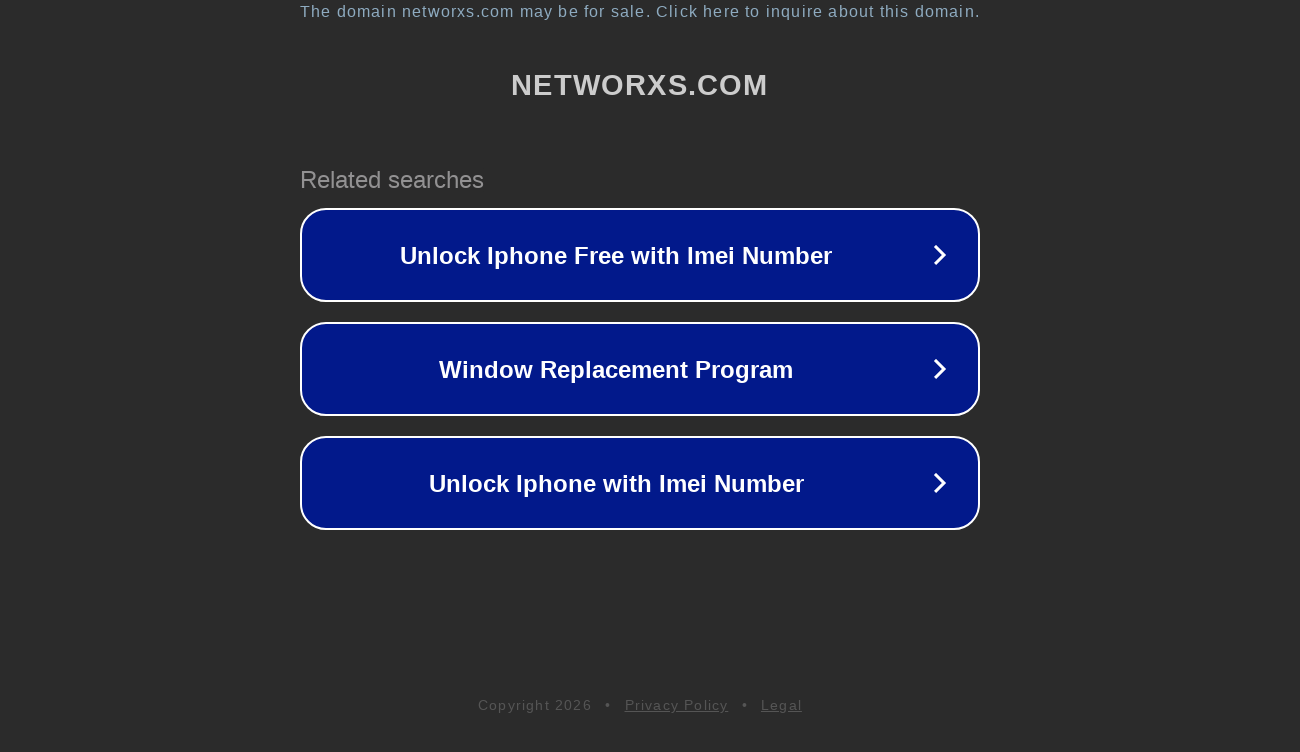

--- FILE ---
content_type: text/html; charset=utf-8
request_url: http://networxs.com/index.php?a=d&id=2544
body_size: 1102
content:
<!doctype html>
<html data-adblockkey="MFwwDQYJKoZIhvcNAQEBBQADSwAwSAJBANDrp2lz7AOmADaN8tA50LsWcjLFyQFcb/P2Txc58oYOeILb3vBw7J6f4pamkAQVSQuqYsKx3YzdUHCvbVZvFUsCAwEAAQ==_pTctmYxujhh7pLhZkwTEWRycDWSjGjN4OnDkne4cGOge0yTG1KLdG6xcgw+K3NrRU51FVfCH43/e3ysZ4hvopw==" lang="en" style="background: #2B2B2B;">
<head>
    <meta charset="utf-8">
    <meta name="viewport" content="width=device-width, initial-scale=1">
    <link rel="icon" href="[data-uri]">
    <link rel="preconnect" href="https://www.google.com" crossorigin>
</head>
<body>
<div id="target" style="opacity: 0"></div>
<script>window.park = "[base64]";</script>
<script src="/bkxpzPAMt.js"></script>
</body>
</html>
